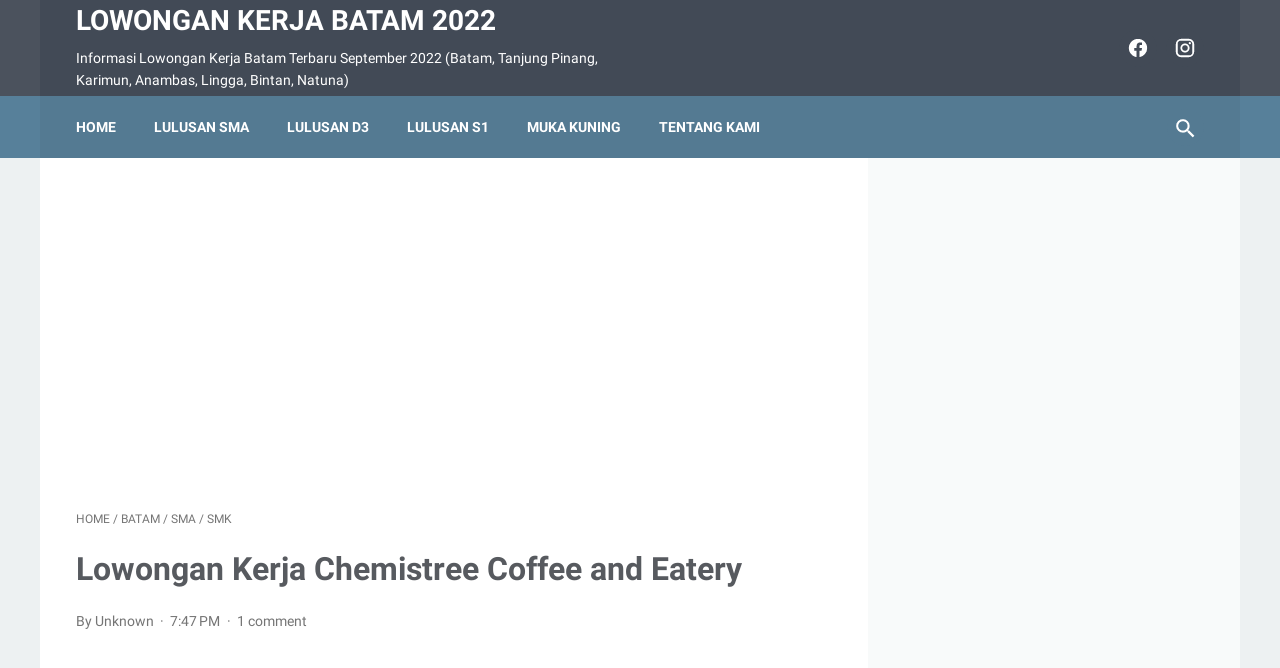

--- FILE ---
content_type: text/html; charset=utf-8
request_url: https://www.google.com/recaptcha/api2/aframe
body_size: 250
content:
<!DOCTYPE HTML><html><head><meta http-equiv="content-type" content="text/html; charset=UTF-8"></head><body><script nonce="IP_I8zuRgGuxAXbCO5Qv2Q">/** Anti-fraud and anti-abuse applications only. See google.com/recaptcha */ try{var clients={'sodar':'https://pagead2.googlesyndication.com/pagead/sodar?'};window.addEventListener("message",function(a){try{if(a.source===window.parent){var b=JSON.parse(a.data);var c=clients[b['id']];if(c){var d=document.createElement('img');d.src=c+b['params']+'&rc='+(localStorage.getItem("rc::a")?sessionStorage.getItem("rc::b"):"");window.document.body.appendChild(d);sessionStorage.setItem("rc::e",parseInt(sessionStorage.getItem("rc::e")||0)+1);localStorage.setItem("rc::h",'1765601870048');}}}catch(b){}});window.parent.postMessage("_grecaptcha_ready", "*");}catch(b){}</script></body></html>

--- FILE ---
content_type: text/plain
request_url: https://www.google-analytics.com/j/collect?v=1&_v=j102&a=978912147&t=pageview&_s=1&dl=http%3A%2F%2Fwww.karirbatam.com%2F2018%2F06%2Flowongan-kerja-chemistree-coffee-and.html&ul=en-us%40posix&dt=Lowongan%20Kerja%20Chemistree%20Coffee%20and%20Eatery%20-%20Lowongan%20Kerja%20Batam%202022&sr=1280x720&vp=1280x720&_u=IEBAAEABAAAAACAAI~&jid=1869941966&gjid=1329429812&cid=1232907929.1765601867&tid=UA-74424020-1&_gid=983935615.1765601867&_r=1&_slc=1&z=974503829
body_size: -450
content:
2,cG-37NNLB4BCH

--- FILE ---
content_type: text/javascript; charset=UTF-8
request_url: http://www.karirbatam.com/feeds/posts/summary/-/SMK?alt=json-in-script&callback=bacaJuga&max-results=5
body_size: 3633
content:
// API callback
bacaJuga({"version":"1.0","encoding":"UTF-8","feed":{"xmlns":"http://www.w3.org/2005/Atom","xmlns$openSearch":"http://a9.com/-/spec/opensearchrss/1.0/","xmlns$blogger":"http://schemas.google.com/blogger/2008","xmlns$georss":"http://www.georss.org/georss","xmlns$gd":"http://schemas.google.com/g/2005","xmlns$thr":"http://purl.org/syndication/thread/1.0","id":{"$t":"tag:blogger.com,1999:blog-4814621379733339351"},"updated":{"$t":"2025-12-09T03:05:22.338+07:00"},"category":[{"term":"Batam"},{"term":"SMA"},{"term":"D3"},{"term":"S1"},{"term":"Nagoya"},{"term":"SMK"},{"term":"Batu Ampar"},{"term":"Sei Panas"},{"term":"Muka Kuning"},{"term":"Nasional"},{"term":"Batu Aji"},{"term":"Tanjung Uncang"},{"term":"Baloi"},{"term":"Sumbar"},{"term":"Riau"},{"term":"Lampung"},{"term":"Tiban"},{"term":"Sekupang"},{"term":"Bengkong"},{"term":"Tanjung Pinang"},{"term":"Bank"},{"term":"SMU"},{"term":"SLTA"},{"term":"Bintan"},{"term":"Sei Jodoh"},{"term":"Karimun"},{"term":"Januari 2021"},{"term":"Medan"},{"term":"Palembang"},{"term":"D1"},{"term":"Jakarta"},{"term":"Penuin"},{"term":"Malaysia"},{"term":"SMP"},{"term":"Januari 2022"},{"term":"SPK"},{"term":"Aceh"},{"term":"CPNS"},{"term":"Bandung"},{"term":"D4"},{"term":"Jawa Tengah"},{"term":"Juli 2020"},{"term":"STM"},{"term":"Jambi"},{"term":"Supir"},{"term":"Info"},{"term":"Juni 2021"},{"term":"September 2022"},{"term":"Bengkulu"},{"term":"Btam"},{"term":"Lowongan Kerja Karyawan Roti Bakar Batu 3"},{"term":"S2"},{"term":"SMK S1"},{"term":"Sei Binti"},{"term":"Sponsor"},{"term":"Yogyakarta"}],"title":{"type":"text","$t":"Lowongan Kerja Batam 2022"},"subtitle":{"type":"html","$t":"Informasi Lowongan Kerja Batam Terbaru September 2022 (Batam, Tanjung Pinang, Karimun, Anambas, Lingga, Bintan, Natuna)"},"link":[{"rel":"http://schemas.google.com/g/2005#feed","type":"application/atom+xml","href":"http:\/\/www.karirbatam.com\/feeds\/posts\/summary"},{"rel":"self","type":"application/atom+xml","href":"http:\/\/www.blogger.com\/feeds\/4814621379733339351\/posts\/summary\/-\/SMK?alt=json-in-script\u0026max-results=5"},{"rel":"alternate","type":"text/html","href":"http:\/\/www.karirbatam.com\/search\/label\/SMK"},{"rel":"hub","href":"http://pubsubhubbub.appspot.com/"},{"rel":"next","type":"application/atom+xml","href":"http:\/\/www.blogger.com\/feeds\/4814621379733339351\/posts\/summary\/-\/SMK\/-\/SMK?alt=json-in-script\u0026start-index=6\u0026max-results=5"}],"author":[{"name":{"$t":"Admin"},"uri":{"$t":"http:\/\/www.blogger.com\/profile\/05749191433087212115"},"email":{"$t":"noreply@blogger.com"},"gd$image":{"rel":"http://schemas.google.com/g/2005#thumbnail","width":"16","height":"16","src":"https:\/\/img1.blogblog.com\/img\/b16-rounded.gif"}}],"generator":{"version":"7.00","uri":"http://www.blogger.com","$t":"Blogger"},"openSearch$totalResults":{"$t":"213"},"openSearch$startIndex":{"$t":"1"},"openSearch$itemsPerPage":{"$t":"5"},"entry":[{"id":{"$t":"tag:blogger.com,1999:blog-4814621379733339351.post-7437633826253045096"},"published":{"$t":"2022-01-05T10:05:00.004+07:00"},"updated":{"$t":"2022-01-05T10:05:32.220+07:00"},"category":[{"scheme":"http://www.blogger.com/atom/ns#","term":"Batam"},{"scheme":"http://www.blogger.com/atom/ns#","term":"Januari 2022"},{"scheme":"http://www.blogger.com/atom/ns#","term":"SMK"}],"title":{"type":"text","$t":" Lowongan Kerja PT. Venturindo Jaya Batam"},"summary":{"type":"text","$t":"PT. Venturindo Jaya Batam adalah perusahaan yang membuka loker batam bulan januari 2022.Urgently required:AccountingOur Desidred QualificationsFemaleMinimum SMKFluent in English both oral and writtenBe able mandarin is an advantageproficient in Ms Officefresh graduate are welcomeAccurate and DisciplineExperience in the same field\/positionSend your CV to Email:anita@adventurindo.com"},"link":[{"rel":"replies","type":"application/atom+xml","href":"http:\/\/www.karirbatam.com\/feeds\/7437633826253045096\/comments\/default","title":"Post Comments"},{"rel":"replies","type":"text/html","href":"http:\/\/www.karirbatam.com\/2022\/01\/lowongan-kerja-pt-venturindo-jaya-batam.html#comment-form","title":"0 Comments"},{"rel":"edit","type":"application/atom+xml","href":"http:\/\/www.blogger.com\/feeds\/4814621379733339351\/posts\/default\/7437633826253045096"},{"rel":"self","type":"application/atom+xml","href":"http:\/\/www.blogger.com\/feeds\/4814621379733339351\/posts\/default\/7437633826253045096"},{"rel":"alternate","type":"text/html","href":"http:\/\/www.karirbatam.com\/2022\/01\/lowongan-kerja-pt-venturindo-jaya-batam.html","title":" Lowongan Kerja PT. Venturindo Jaya Batam"}],"author":[{"name":{"$t":"Admin"},"uri":{"$t":"http:\/\/www.blogger.com\/profile\/05749191433087212115"},"email":{"$t":"noreply@blogger.com"},"gd$image":{"rel":"http://schemas.google.com/g/2005#thumbnail","width":"16","height":"16","src":"https:\/\/img1.blogblog.com\/img\/b16-rounded.gif"}}],"media$thumbnail":{"xmlns$media":"http://search.yahoo.com/mrss/","url":"https:\/\/blogger.googleusercontent.com\/img\/a\/AVvXsEjBDRLoOoGQs7xyH9rVEHqPiUfBEIdJyDfN3yC-FaqSrxBaZHRnCjaoj7URN4u2VXo2IaX3UbjtqGlANQy1tzBd5wy2-J4Urp4laKqrsMvlpSwA4qx-1rAUwF-vcQkTlff0ckU-zJ1jCR5agHje1B1anUrxm--h2yIgzzBMIndgaeJ7BE3BfGGgL1X1mA=s72-w320-h316-c","height":"72","width":"72"},"thr$total":{"$t":"0"}},{"id":{"$t":"tag:blogger.com,1999:blog-4814621379733339351.post-3146144741405560148"},"published":{"$t":"2021-12-26T14:00:00.001+07:00"},"updated":{"$t":"2021-12-26T14:00:00.208+07:00"},"category":[{"scheme":"http://www.blogger.com/atom/ns#","term":"Batam"},{"scheme":"http://www.blogger.com/atom/ns#","term":"Januari 2022"},{"scheme":"http://www.blogger.com/atom/ns#","term":"SMK"}],"title":{"type":"text","$t":" Lowongan Kerja Admin Accounting"},"summary":{"type":"text","$t":"Saat ini kami sedang membutuhkan tenaga kerja di kota Batam. Posisi yang dibutuhkan adalah sebagai:Admin AccountingKriteria:Pendidikan minimal SMK Jurusan AccountingBerpengalaman Accounting Hotel minimal 1 tahunMengerti data entry, jurnal, dan pembukuan dasarInitiative, jujur dan cepat belajarBisa berbahasa InggrisMemiliki kendaraan pribadiLamaran dikirim ke email:acct.blitzhotel22@"},"link":[{"rel":"replies","type":"application/atom+xml","href":"http:\/\/www.karirbatam.com\/feeds\/3146144741405560148\/comments\/default","title":"Post Comments"},{"rel":"replies","type":"text/html","href":"http:\/\/www.karirbatam.com\/2021\/12\/lowongan-kerja-admin-accounting.html#comment-form","title":"0 Comments"},{"rel":"edit","type":"application/atom+xml","href":"http:\/\/www.blogger.com\/feeds\/4814621379733339351\/posts\/default\/3146144741405560148"},{"rel":"self","type":"application/atom+xml","href":"http:\/\/www.blogger.com\/feeds\/4814621379733339351\/posts\/default\/3146144741405560148"},{"rel":"alternate","type":"text/html","href":"http:\/\/www.karirbatam.com\/2021\/12\/lowongan-kerja-admin-accounting.html","title":" Lowongan Kerja Admin Accounting"}],"author":[{"name":{"$t":"Admin"},"uri":{"$t":"http:\/\/www.blogger.com\/profile\/05749191433087212115"},"email":{"$t":"noreply@blogger.com"},"gd$image":{"rel":"http://schemas.google.com/g/2005#thumbnail","width":"16","height":"16","src":"https:\/\/img1.blogblog.com\/img\/b16-rounded.gif"}}],"media$thumbnail":{"xmlns$media":"http://search.yahoo.com/mrss/","url":"https:\/\/blogger.googleusercontent.com\/img\/a\/AVvXsEg9MZmSufPhxCVgNmBwjf4Yj2ppd2F95EjGyP1mhIXuNQIa-p0Bo9xzh8F6uwPDt3AmPP5lnuxg2D1GMihaFvqEkBfraxZQXGG3Jd540Ym_m54DsSPa-sIvZds94gM9lVcmY-WG0oKvLEtpPj_PRkuUfPZWpXvU9p09YaH4DozWUFALZ_ildP6cF2aXWQ=s72-w400-h396-c","height":"72","width":"72"},"thr$total":{"$t":"0"}},{"id":{"$t":"tag:blogger.com,1999:blog-4814621379733339351.post-8439379531046163303"},"published":{"$t":"2021-08-04T19:30:00.001+07:00"},"updated":{"$t":"2021-08-04T19:30:00.294+07:00"},"category":[{"scheme":"http://www.blogger.com/atom/ns#","term":"SMA"},{"scheme":"http://www.blogger.com/atom/ns#","term":"SMK"}],"title":{"type":"text","$t":" Lowongan Kerja Operator dan Teknisi Produksi"},"summary":{"type":"text","$t":"Perusahaan yang bergerak dalam bidang elektronik membutuhkan tenaga kerja untuk posisi sebagai:OperatorTeknisi ProduksiDengan persyaratan sebagai berikut:Perempuan (1), laki-laki (2)Pendidikan minimal SMA\/SMKBerpengalaman minimal 1 tahun (2)Usia 18-28 tahunLamaran dikirim ke: PO BOX 411\u0026nbsp;"},"link":[{"rel":"replies","type":"application/atom+xml","href":"http:\/\/www.karirbatam.com\/feeds\/8439379531046163303\/comments\/default","title":"Post Comments"},{"rel":"replies","type":"text/html","href":"http:\/\/www.karirbatam.com\/2021\/08\/lowongan-kerja-operator-dan-teknisi.html#comment-form","title":"0 Comments"},{"rel":"edit","type":"application/atom+xml","href":"http:\/\/www.blogger.com\/feeds\/4814621379733339351\/posts\/default\/8439379531046163303"},{"rel":"self","type":"application/atom+xml","href":"http:\/\/www.blogger.com\/feeds\/4814621379733339351\/posts\/default\/8439379531046163303"},{"rel":"alternate","type":"text/html","href":"http:\/\/www.karirbatam.com\/2021\/08\/lowongan-kerja-operator-dan-teknisi.html","title":" Lowongan Kerja Operator dan Teknisi Produksi"}],"author":[{"name":{"$t":"Admin"},"uri":{"$t":"http:\/\/www.blogger.com\/profile\/05749191433087212115"},"email":{"$t":"noreply@blogger.com"},"gd$image":{"rel":"http://schemas.google.com/g/2005#thumbnail","width":"16","height":"16","src":"https:\/\/img1.blogblog.com\/img\/b16-rounded.gif"}}],"media$thumbnail":{"xmlns$media":"http://search.yahoo.com/mrss/","url":"https:\/\/blogger.googleusercontent.com\/img\/b\/R29vZ2xl\/AVvXsEjLzjjC5e1dFKkcmzD8dZ6qocBLCtmRsUQFdrIslPNf26Za44ae3J2VUYcPlsnhysRjOAl0au61p15PqtoRcxHc3AZ57ZmE1xA-z7TxtFn6Lt-B3O21ilAWqiLnw_e5nbshKnmg4oLwNsaE\/s72-w320-h320-c\/Slide3.PNG","height":"72","width":"72"},"thr$total":{"$t":"0"}},{"id":{"$t":"tag:blogger.com,1999:blog-4814621379733339351.post-3866805303936732132"},"published":{"$t":"2021-08-04T16:43:00.005+07:00"},"updated":{"$t":"2021-08-04T16:43:47.182+07:00"},"category":[{"scheme":"http://www.blogger.com/atom/ns#","term":"D3"},{"scheme":"http://www.blogger.com/atom/ns#","term":"S1"},{"scheme":"http://www.blogger.com/atom/ns#","term":"SMA"},{"scheme":"http://www.blogger.com/atom/ns#","term":"SMK"}],"title":{"type":"text","$t":"Lowongan Kerja Klinik Gigi House of Dental Care"},"summary":{"type":"text","$t":"Klinik Gigi House of Dental Care saat ini membuka kesempatan berkarir bagi anda untuk bergabung mengisi posisi sebagai:Perawat GigiSyarat pelamar:Wanita\/Belum menikahPendidikan minimal SMA\/SMK\/D3\/S1JujurMau bekerjasama dengan teamLamaran diantar langsung ke:Klinik Gigi House of Dental CareJl. Imam Bonjol Nomor 21Depan jasindo batamTelepon: 0778433115\u0026nbsp;"},"link":[{"rel":"replies","type":"application/atom+xml","href":"http:\/\/www.karirbatam.com\/feeds\/3866805303936732132\/comments\/default","title":"Post Comments"},{"rel":"replies","type":"text/html","href":"http:\/\/www.karirbatam.com\/2021\/08\/lowongan-kerja-klinik-gigi-house-of.html#comment-form","title":"0 Comments"},{"rel":"edit","type":"application/atom+xml","href":"http:\/\/www.blogger.com\/feeds\/4814621379733339351\/posts\/default\/3866805303936732132"},{"rel":"self","type":"application/atom+xml","href":"http:\/\/www.blogger.com\/feeds\/4814621379733339351\/posts\/default\/3866805303936732132"},{"rel":"alternate","type":"text/html","href":"http:\/\/www.karirbatam.com\/2021\/08\/lowongan-kerja-klinik-gigi-house-of.html","title":"Lowongan Kerja Klinik Gigi House of Dental Care"}],"author":[{"name":{"$t":"Admin"},"uri":{"$t":"http:\/\/www.blogger.com\/profile\/05749191433087212115"},"email":{"$t":"noreply@blogger.com"},"gd$image":{"rel":"http://schemas.google.com/g/2005#thumbnail","width":"16","height":"16","src":"https:\/\/img1.blogblog.com\/img\/b16-rounded.gif"}}],"media$thumbnail":{"xmlns$media":"http://search.yahoo.com/mrss/","url":"https:\/\/blogger.googleusercontent.com\/img\/b\/R29vZ2xl\/AVvXsEjk1TPS8aTxi50f9iT5B8fbADIT_7eOgqb-NB_m09THpJ6fwNvu-fEXEU_6S936vxf2I4BI8UPBnX6IFEAHCvAjICVPTfRJZrjnUVESWr0ZoVL0QnF82Ba01JwI4WHpkUMSgOAUrqGZphZD\/s72-w320-h320-c\/Slide1.PNG","height":"72","width":"72"},"thr$total":{"$t":"0"}},{"id":{"$t":"tag:blogger.com,1999:blog-4814621379733339351.post-8523864650413906011"},"published":{"$t":"2021-04-02T16:15:00.001+07:00"},"updated":{"$t":"2021-04-02T16:15:05.479+07:00"},"category":[{"scheme":"http://www.blogger.com/atom/ns#","term":"Batu Ampar"},{"scheme":"http://www.blogger.com/atom/ns#","term":"SMK"}],"title":{"type":"text","$t":" Lowongan Kerja PT. Bintang Intan Sarana (Ditutup 3 April 2021)"},"summary":{"type":"text","$t":"PT. Bintang Intan Sarana adalah salah satu perusahaan yang ada di kota Batam dan membuka loker Batam bulan April 2021.Syarat: Jujur, disiplin, tanggung jawabMempunyai ijazah asli min. SMK atau sederajat Berdomisili di sekitar bengkong \/ sei panas \/ batam centreTidak ada kendala bekerja overtime jam 8.00 sd 18.00 wibDiutamakan yang sudah pernah bekerja di admin piutang (1 tahun sebelumnya)Lamaran "},"link":[{"rel":"replies","type":"application/atom+xml","href":"http:\/\/www.karirbatam.com\/feeds\/8523864650413906011\/comments\/default","title":"Post Comments"},{"rel":"replies","type":"text/html","href":"http:\/\/www.karirbatam.com\/2021\/04\/lowongan-kerja-pt-bintang-intan-sarana.html#comment-form","title":"0 Comments"},{"rel":"edit","type":"application/atom+xml","href":"http:\/\/www.blogger.com\/feeds\/4814621379733339351\/posts\/default\/8523864650413906011"},{"rel":"self","type":"application/atom+xml","href":"http:\/\/www.blogger.com\/feeds\/4814621379733339351\/posts\/default\/8523864650413906011"},{"rel":"alternate","type":"text/html","href":"http:\/\/www.karirbatam.com\/2021\/04\/lowongan-kerja-pt-bintang-intan-sarana.html","title":" Lowongan Kerja PT. Bintang Intan Sarana (Ditutup 3 April 2021)"}],"author":[{"name":{"$t":"Admin"},"uri":{"$t":"http:\/\/www.blogger.com\/profile\/05749191433087212115"},"email":{"$t":"noreply@blogger.com"},"gd$image":{"rel":"http://schemas.google.com/g/2005#thumbnail","width":"16","height":"16","src":"https:\/\/img1.blogblog.com\/img\/b16-rounded.gif"}}],"media$thumbnail":{"xmlns$media":"http://search.yahoo.com/mrss/","url":"https:\/\/blogger.googleusercontent.com\/img\/b\/R29vZ2xl\/AVvXsEjqc8GQ_W-B7pANxoRTWZOgWgxiSuDhp0mORaKtnJX0Bbn4PDmxXo_HujWOthIvhF3lOQAb4uDvmpKT7Ar6zTkLR4exNNoMz_8bOOw6LXRVXlDGjaon-GJjkJVgzM_vGNumA-l8J3e8qwT_\/s72-c\/karir+batam+2017.png","height":"72","width":"72"},"thr$total":{"$t":"0"}}]}});

--- FILE ---
content_type: text/javascript; charset=UTF-8
request_url: http://www.karirbatam.com/feeds/posts/summary/-/Batam?alt=json-in-script&callback=bacaJuga&max-results=5
body_size: 3660
content:
// API callback
bacaJuga({"version":"1.0","encoding":"UTF-8","feed":{"xmlns":"http://www.w3.org/2005/Atom","xmlns$openSearch":"http://a9.com/-/spec/opensearchrss/1.0/","xmlns$blogger":"http://schemas.google.com/blogger/2008","xmlns$georss":"http://www.georss.org/georss","xmlns$gd":"http://schemas.google.com/g/2005","xmlns$thr":"http://purl.org/syndication/thread/1.0","id":{"$t":"tag:blogger.com,1999:blog-4814621379733339351"},"updated":{"$t":"2025-12-09T03:05:22.338+07:00"},"category":[{"term":"Batam"},{"term":"SMA"},{"term":"D3"},{"term":"S1"},{"term":"Nagoya"},{"term":"SMK"},{"term":"Batu Ampar"},{"term":"Sei Panas"},{"term":"Muka Kuning"},{"term":"Nasional"},{"term":"Batu Aji"},{"term":"Tanjung Uncang"},{"term":"Baloi"},{"term":"Sumbar"},{"term":"Riau"},{"term":"Lampung"},{"term":"Tiban"},{"term":"Sekupang"},{"term":"Bengkong"},{"term":"Tanjung Pinang"},{"term":"Bank"},{"term":"SMU"},{"term":"SLTA"},{"term":"Bintan"},{"term":"Sei Jodoh"},{"term":"Karimun"},{"term":"Januari 2021"},{"term":"Medan"},{"term":"Palembang"},{"term":"D1"},{"term":"Jakarta"},{"term":"Penuin"},{"term":"Malaysia"},{"term":"SMP"},{"term":"Januari 2022"},{"term":"SPK"},{"term":"Aceh"},{"term":"CPNS"},{"term":"Bandung"},{"term":"D4"},{"term":"Jawa Tengah"},{"term":"Juli 2020"},{"term":"STM"},{"term":"Jambi"},{"term":"Supir"},{"term":"Info"},{"term":"Juni 2021"},{"term":"September 2022"},{"term":"Bengkulu"},{"term":"Btam"},{"term":"Lowongan Kerja Karyawan Roti Bakar Batu 3"},{"term":"S2"},{"term":"SMK S1"},{"term":"Sei Binti"},{"term":"Sponsor"},{"term":"Yogyakarta"}],"title":{"type":"text","$t":"Lowongan Kerja Batam 2022"},"subtitle":{"type":"html","$t":"Informasi Lowongan Kerja Batam Terbaru September 2022 (Batam, Tanjung Pinang, Karimun, Anambas, Lingga, Bintan, Natuna)"},"link":[{"rel":"http://schemas.google.com/g/2005#feed","type":"application/atom+xml","href":"http:\/\/www.karirbatam.com\/feeds\/posts\/summary"},{"rel":"self","type":"application/atom+xml","href":"http:\/\/www.blogger.com\/feeds\/4814621379733339351\/posts\/summary\/-\/Batam?alt=json-in-script\u0026max-results=5"},{"rel":"alternate","type":"text/html","href":"http:\/\/www.karirbatam.com\/search\/label\/Batam"},{"rel":"hub","href":"http://pubsubhubbub.appspot.com/"},{"rel":"next","type":"application/atom+xml","href":"http:\/\/www.blogger.com\/feeds\/4814621379733339351\/posts\/summary\/-\/Batam\/-\/Batam?alt=json-in-script\u0026start-index=6\u0026max-results=5"}],"author":[{"name":{"$t":"Admin"},"uri":{"$t":"http:\/\/www.blogger.com\/profile\/05749191433087212115"},"email":{"$t":"noreply@blogger.com"},"gd$image":{"rel":"http://schemas.google.com/g/2005#thumbnail","width":"16","height":"16","src":"https:\/\/img1.blogblog.com\/img\/b16-rounded.gif"}}],"generator":{"version":"7.00","uri":"http://www.blogger.com","$t":"Blogger"},"openSearch$totalResults":{"$t":"4352"},"openSearch$startIndex":{"$t":"1"},"openSearch$itemsPerPage":{"$t":"5"},"entry":[{"id":{"$t":"tag:blogger.com,1999:blog-4814621379733339351.post-4638239659392247891"},"published":{"$t":"2022-09-19T10:13:00.002+07:00"},"updated":{"$t":"2022-09-19T10:13:13.328+07:00"},"category":[{"scheme":"http://www.blogger.com/atom/ns#","term":"Batam"},{"scheme":"http://www.blogger.com/atom/ns#","term":"September 2022"},{"scheme":"http://www.blogger.com/atom/ns#","term":"SMA"}],"title":{"type":"text","$t":" Lowongan Kerja Rustic Coffe Batam (September 2022)"},"summary":{"type":"text","$t":"Rustic Coffe Batam saat ini sedang membuka lowongan kerja yang nantinya akan kami tempatkan pada posisi sebagai:WaiterSyarat:PriaBisa bekerjasama dalam teamRajin, jujur dan bertanggungjawabBerpenampilan menarikKerja cekatan dan guest friendlyMakan 2xSeminggu off 1xKirimkan CV dan lamaran anda ke email:hrd.rustic@gmail.com"},"link":[{"rel":"replies","type":"application/atom+xml","href":"http:\/\/www.karirbatam.com\/feeds\/4638239659392247891\/comments\/default","title":"Post Comments"},{"rel":"replies","type":"text/html","href":"http:\/\/www.karirbatam.com\/2022\/09\/lowongan-kerja-rustic-coffe-batam.html#comment-form","title":"0 Comments"},{"rel":"edit","type":"application/atom+xml","href":"http:\/\/www.blogger.com\/feeds\/4814621379733339351\/posts\/default\/4638239659392247891"},{"rel":"self","type":"application/atom+xml","href":"http:\/\/www.blogger.com\/feeds\/4814621379733339351\/posts\/default\/4638239659392247891"},{"rel":"alternate","type":"text/html","href":"http:\/\/www.karirbatam.com\/2022\/09\/lowongan-kerja-rustic-coffe-batam.html","title":" Lowongan Kerja Rustic Coffe Batam (September 2022)"}],"author":[{"name":{"$t":"Admin"},"uri":{"$t":"http:\/\/www.blogger.com\/profile\/05749191433087212115"},"email":{"$t":"noreply@blogger.com"},"gd$image":{"rel":"http://schemas.google.com/g/2005#thumbnail","width":"16","height":"16","src":"https:\/\/img1.blogblog.com\/img\/b16-rounded.gif"}}],"media$thumbnail":{"xmlns$media":"http://search.yahoo.com/mrss/","url":"https:\/\/blogger.googleusercontent.com\/img\/b\/R29vZ2xl\/AVvXsEgxan5sEgKLAflXiC6p_KWZ61kIaNXgGPnD54HOEZ6SKo2GVD1z-Nvwp87VHkELff4lBtj04oFaOz9pBjKzMnt3wyaZfSMHe1f2yyjbPfk4xTXRLQMHby0T0KZCwt09iGtdIZgMf-z5dgA8eB4M-tVsQAx9zPGVMNY05-qQgxXUN2v5S828oK67wOcvkQ\/s72-w316-h320-c\/karirbatam.com%20Rustic%20Coffee%20Batam.png","height":"72","width":"72"},"thr$total":{"$t":"0"}},{"id":{"$t":"tag:blogger.com,1999:blog-4814621379733339351.post-2929565838705238135"},"published":{"$t":"2022-08-29T10:00:00.000+07:00"},"updated":{"$t":"2022-08-29T10:11:17.712+07:00"},"category":[{"scheme":"http://www.blogger.com/atom/ns#","term":"Batam"},{"scheme":"http://www.blogger.com/atom/ns#","term":"S1"},{"scheme":"http://www.blogger.com/atom/ns#","term":"September 2022"}],"title":{"type":"text","$t":"Lowongan Kerja PT. Accord Mandiri Batam"},"summary":{"type":"text","$t":"PT. Accord Mandiri Batam merupakan perusahaan yang bergerak dalam bidang offset printing dan carton box.Saat ini membuka lowongan kerja Batam untuk posisi:1. Accounting StaffBisa fullset accountingBerpengalaman minimal 1 tahun2. Maintenance\/Facility StaffMemiliki skill teknik mesin\/listrikBerpengalaman minimal 2 tahin3. Store Leader\/Store ManBerpengalaman minimal 2 tahunMemiliki SIO Forklift4. QA"},"link":[{"rel":"replies","type":"application/atom+xml","href":"http:\/\/www.karirbatam.com\/feeds\/2929565838705238135\/comments\/default","title":"Post Comments"},{"rel":"replies","type":"text/html","href":"http:\/\/www.karirbatam.com\/2021\/12\/lowongan-kerja-pt-accord-mandiri-batam.html#comment-form","title":"0 Comments"},{"rel":"edit","type":"application/atom+xml","href":"http:\/\/www.blogger.com\/feeds\/4814621379733339351\/posts\/default\/2929565838705238135"},{"rel":"self","type":"application/atom+xml","href":"http:\/\/www.blogger.com\/feeds\/4814621379733339351\/posts\/default\/2929565838705238135"},{"rel":"alternate","type":"text/html","href":"http:\/\/www.karirbatam.com\/2021\/12\/lowongan-kerja-pt-accord-mandiri-batam.html","title":"Lowongan Kerja PT. Accord Mandiri Batam"}],"author":[{"name":{"$t":"Admin"},"uri":{"$t":"http:\/\/www.blogger.com\/profile\/05749191433087212115"},"email":{"$t":"noreply@blogger.com"},"gd$image":{"rel":"http://schemas.google.com/g/2005#thumbnail","width":"16","height":"16","src":"https:\/\/img1.blogblog.com\/img\/b16-rounded.gif"}}],"media$thumbnail":{"xmlns$media":"http://search.yahoo.com/mrss/","url":"https:\/\/blogger.googleusercontent.com\/img\/a\/AVvXsEhJbROTFjglEqcIJfEDOc8S72GJnt7y1vzS-8qvVMs_gAgI15OnbNPxTwWz8WJdrbX4_UCCqnvMnBxQx7uL5vrKiTrCjX9Ky1JFhJDhuCIFwUPvA8xwL0mRiFe0GJXoGgXbLD_ZXns01Rvt8oEN7hvSpj9ruIBLL4miYYYDMfEnLtf3kQ08Nz0dusXZog=s72-c","height":"72","width":"72"},"thr$total":{"$t":"0"}},{"id":{"$t":"tag:blogger.com,1999:blog-4814621379733339351.post-6323374666708038838"},"published":{"$t":"2022-01-30T13:11:00.002+07:00"},"updated":{"$t":"2022-01-30T13:11:12.260+07:00"},"category":[{"scheme":"http://www.blogger.com/atom/ns#","term":"Batam"},{"scheme":"http://www.blogger.com/atom/ns#","term":"SMA"}],"title":{"type":"text","$t":" Lowongan Kerja PT. Permata Indonesia"},"summary":{"type":"text","$t":"Kami saat ini membuka lowongan kerja terbaru yang akan kami tempatkan pada posisi sebagai:Sales Gadget SpecialistKualifikasi persyaratan:WanitaUsia maksimal 26 tahunTinggi minimal 157cmGood lookingGood speakingPendidikan minimal SMAMemiliki pengalaman kerja minimal 1 tahun sebagai Sales Executive\/Sales TO\/ Sales Convasser\/FMCGFresh graduate dipersilakan mendaftarKirimkan CV anda ke:Email: "},"link":[{"rel":"replies","type":"application/atom+xml","href":"http:\/\/www.karirbatam.com\/feeds\/6323374666708038838\/comments\/default","title":"Post Comments"},{"rel":"replies","type":"text/html","href":"http:\/\/www.karirbatam.com\/2022\/01\/lowongan-kerja-pt-permata-indonesia.html#comment-form","title":"0 Comments"},{"rel":"edit","type":"application/atom+xml","href":"http:\/\/www.blogger.com\/feeds\/4814621379733339351\/posts\/default\/6323374666708038838"},{"rel":"self","type":"application/atom+xml","href":"http:\/\/www.blogger.com\/feeds\/4814621379733339351\/posts\/default\/6323374666708038838"},{"rel":"alternate","type":"text/html","href":"http:\/\/www.karirbatam.com\/2022\/01\/lowongan-kerja-pt-permata-indonesia.html","title":" Lowongan Kerja PT. Permata Indonesia"}],"author":[{"name":{"$t":"Admin"},"uri":{"$t":"http:\/\/www.blogger.com\/profile\/05749191433087212115"},"email":{"$t":"noreply@blogger.com"},"gd$image":{"rel":"http://schemas.google.com/g/2005#thumbnail","width":"16","height":"16","src":"https:\/\/img1.blogblog.com\/img\/b16-rounded.gif"}}],"media$thumbnail":{"xmlns$media":"http://search.yahoo.com/mrss/","url":"https:\/\/blogger.googleusercontent.com\/img\/a\/AVvXsEhqnxHyfzpDGYV5QJHFaPVZ0NAjw5AzVL91_Ksuag6cd92s-RRjFdWpszkYV-g6G8yvZVRtCgjYgh4l7jx-l4pHyjj3BzYqYLXvG5lFqAfu0UWwEn3uxj8Nv5UQzDdmM2ywc8Vc-qoxPekvB_opQBLXBDwkbmyfM9RhkkwJVXaGHoKPTbUpQVp7a_K5LQ=s72-w225-h400-c","height":"72","width":"72"},"thr$total":{"$t":"0"}},{"id":{"$t":"tag:blogger.com,1999:blog-4814621379733339351.post-8280240443614648540"},"published":{"$t":"2022-01-09T11:06:00.008+07:00"},"updated":{"$t":"2022-01-09T11:06:57.446+07:00"},"category":[{"scheme":"http://www.blogger.com/atom/ns#","term":"Batam"}],"title":{"type":"text","$t":" Lowongan Kerja Guru Private Bahasa Inggris"},"summary":{"type":"text","$t":"Salah satu bimbingan belajar yang ada di Kota batam membutuhkan:Guru Private Bahasa InggrisSyarat:Wanitamenyukai anak-anakBerpengalaman mengajar TK dan SDBisa berbahasa InggrisKirimkan CV ke email:lesprivatbatam.com\/guru"},"link":[{"rel":"replies","type":"application/atom+xml","href":"http:\/\/www.karirbatam.com\/feeds\/8280240443614648540\/comments\/default","title":"Post Comments"},{"rel":"replies","type":"text/html","href":"http:\/\/www.karirbatam.com\/2022\/01\/lowongan-kerja-guru-private-bahasa.html#comment-form","title":"0 Comments"},{"rel":"edit","type":"application/atom+xml","href":"http:\/\/www.blogger.com\/feeds\/4814621379733339351\/posts\/default\/8280240443614648540"},{"rel":"self","type":"application/atom+xml","href":"http:\/\/www.blogger.com\/feeds\/4814621379733339351\/posts\/default\/8280240443614648540"},{"rel":"alternate","type":"text/html","href":"http:\/\/www.karirbatam.com\/2022\/01\/lowongan-kerja-guru-private-bahasa.html","title":" Lowongan Kerja Guru Private Bahasa Inggris"}],"author":[{"name":{"$t":"Admin"},"uri":{"$t":"http:\/\/www.blogger.com\/profile\/05749191433087212115"},"email":{"$t":"noreply@blogger.com"},"gd$image":{"rel":"http://schemas.google.com/g/2005#thumbnail","width":"16","height":"16","src":"https:\/\/img1.blogblog.com\/img\/b16-rounded.gif"}}],"media$thumbnail":{"xmlns$media":"http://search.yahoo.com/mrss/","url":"https:\/\/blogger.googleusercontent.com\/img\/a\/AVvXsEhJV6Y9GpQvSgDV0nzwjuORxM7kT_6NBVfbhJeZ0qKcZ9znNMLyclacehNOQjpQN9FG2l9GlI_tFMSMAWkkqOoYhRazSfNHJtd9iZ5kOmZsuq3YOXmbykzMJoqt89L_EN9pZFLLMeHSDIEXE_5wadK3VNcaAok8DDFPeZzImgrzRR5B3iGmmr49Upqv_g=s72-w320-h320-c","height":"72","width":"72"},"thr$total":{"$t":"0"}},{"id":{"$t":"tag:blogger.com,1999:blog-4814621379733339351.post-5035681558061483181"},"published":{"$t":"2022-01-06T19:06:00.003+07:00"},"updated":{"$t":"2022-01-06T19:06:33.751+07:00"},"category":[{"scheme":"http://www.blogger.com/atom/ns#","term":"Batam"},{"scheme":"http://www.blogger.com/atom/ns#","term":"Januari 2022"}],"title":{"type":"text","$t":" Lowongan Kerja Funding Officer Januari 2022"},"summary":{"type":"text","$t":"Kami salah satu bank swasta terbesar di Indonesia membuka lowongan kerja untuk posisi:Funding OfficerSyarat pelamar:Pria\/WanitaUsia maksimal 35 tahunDiutamakan berpenampilan menarikDisiplinBerkomunikasi dengan baikBenefit:GajiInsentifRewardJenjang karirAsuransiDokumen persyaratan:Curriculum VitaeKTP (Asli dan Photocopy)Fotocopy Ijazah terakhirFotocopy kartu keluargaPas photo 3x4 1 lembarSilakan "},"link":[{"rel":"replies","type":"application/atom+xml","href":"http:\/\/www.karirbatam.com\/feeds\/5035681558061483181\/comments\/default","title":"Post Comments"},{"rel":"replies","type":"text/html","href":"http:\/\/www.karirbatam.com\/2022\/01\/lowongan-kerja-funding-officer-januari.html#comment-form","title":"0 Comments"},{"rel":"edit","type":"application/atom+xml","href":"http:\/\/www.blogger.com\/feeds\/4814621379733339351\/posts\/default\/5035681558061483181"},{"rel":"self","type":"application/atom+xml","href":"http:\/\/www.blogger.com\/feeds\/4814621379733339351\/posts\/default\/5035681558061483181"},{"rel":"alternate","type":"text/html","href":"http:\/\/www.karirbatam.com\/2022\/01\/lowongan-kerja-funding-officer-januari.html","title":" Lowongan Kerja Funding Officer Januari 2022"}],"author":[{"name":{"$t":"Admin"},"uri":{"$t":"http:\/\/www.blogger.com\/profile\/05749191433087212115"},"email":{"$t":"noreply@blogger.com"},"gd$image":{"rel":"http://schemas.google.com/g/2005#thumbnail","width":"16","height":"16","src":"https:\/\/img1.blogblog.com\/img\/b16-rounded.gif"}}],"media$thumbnail":{"xmlns$media":"http://search.yahoo.com/mrss/","url":"https:\/\/blogger.googleusercontent.com\/img\/a\/AVvXsEhcKxMl4uOdt_bb-7iPqhNw9y89vAS92wVg95guxE_Eylg8ZysPhX8UaRvpaLWL1yE2xSVriu40gDyxOdRUdJT29DMyMgxbssF7G38sdRWc5ClkbdRL3ZiceirrnxDdUeqDkECXQVsxnAZFnokb3LU7c3IfsqaDmdzRS2f2Q_kGzIYywQkp8Gl7gNDNkg=s72-w320-h317-c","height":"72","width":"72"},"thr$total":{"$t":"0"}}]}});

--- FILE ---
content_type: text/javascript; charset=UTF-8
request_url: http://www.karirbatam.com/feeds/posts/default/-/SMK?alt=json-in-script&orderby=updated&start-index=128&max-results=5&callback=msRelatedPosts
body_size: 3436
content:
// API callback
msRelatedPosts({"version":"1.0","encoding":"UTF-8","feed":{"xmlns":"http://www.w3.org/2005/Atom","xmlns$openSearch":"http://a9.com/-/spec/opensearchrss/1.0/","xmlns$blogger":"http://schemas.google.com/blogger/2008","xmlns$georss":"http://www.georss.org/georss","xmlns$gd":"http://schemas.google.com/g/2005","xmlns$thr":"http://purl.org/syndication/thread/1.0","id":{"$t":"tag:blogger.com,1999:blog-4814621379733339351"},"updated":{"$t":"2025-12-09T03:05:22.338+07:00"},"category":[{"term":"Batam"},{"term":"SMA"},{"term":"D3"},{"term":"S1"},{"term":"Nagoya"},{"term":"SMK"},{"term":"Batu Ampar"},{"term":"Sei Panas"},{"term":"Muka Kuning"},{"term":"Nasional"},{"term":"Batu Aji"},{"term":"Tanjung Uncang"},{"term":"Baloi"},{"term":"Sumbar"},{"term":"Riau"},{"term":"Lampung"},{"term":"Tiban"},{"term":"Sekupang"},{"term":"Bengkong"},{"term":"Tanjung Pinang"},{"term":"Bank"},{"term":"SMU"},{"term":"SLTA"},{"term":"Bintan"},{"term":"Sei Jodoh"},{"term":"Karimun"},{"term":"Januari 2021"},{"term":"Medan"},{"term":"Palembang"},{"term":"D1"},{"term":"Jakarta"},{"term":"Penuin"},{"term":"Malaysia"},{"term":"SMP"},{"term":"Januari 2022"},{"term":"SPK"},{"term":"Aceh"},{"term":"CPNS"},{"term":"Bandung"},{"term":"D4"},{"term":"Jawa Tengah"},{"term":"Juli 2020"},{"term":"STM"},{"term":"Jambi"},{"term":"Supir"},{"term":"Info"},{"term":"Juni 2021"},{"term":"September 2022"},{"term":"Bengkulu"},{"term":"Btam"},{"term":"Lowongan Kerja Karyawan Roti Bakar Batu 3"},{"term":"S2"},{"term":"SMK S1"},{"term":"Sei Binti"},{"term":"Sponsor"},{"term":"Yogyakarta"}],"title":{"type":"text","$t":"Lowongan Kerja Batam 2022"},"subtitle":{"type":"html","$t":"Informasi Lowongan Kerja Batam Terbaru September 2022 (Batam, Tanjung Pinang, Karimun, Anambas, Lingga, Bintan, Natuna)"},"link":[{"rel":"http://schemas.google.com/g/2005#feed","type":"application/atom+xml","href":"http:\/\/www.karirbatam.com\/feeds\/posts\/default"},{"rel":"self","type":"application/atom+xml","href":"http:\/\/www.blogger.com\/feeds\/4814621379733339351\/posts\/default\/-\/SMK?alt=json-in-script\u0026start-index=128\u0026max-results=5\u0026orderby=updated"},{"rel":"alternate","type":"text/html","href":"http:\/\/www.karirbatam.com\/search\/label\/SMK"},{"rel":"hub","href":"http://pubsubhubbub.appspot.com/"},{"rel":"previous","type":"application/atom+xml","href":"http:\/\/www.blogger.com\/feeds\/4814621379733339351\/posts\/default\/-\/SMK\/-\/SMK?alt=json-in-script\u0026start-index=123\u0026max-results=5\u0026orderby=updated"},{"rel":"next","type":"application/atom+xml","href":"http:\/\/www.blogger.com\/feeds\/4814621379733339351\/posts\/default\/-\/SMK\/-\/SMK?alt=json-in-script\u0026start-index=133\u0026max-results=5\u0026orderby=updated"}],"author":[{"name":{"$t":"Admin"},"uri":{"$t":"http:\/\/www.blogger.com\/profile\/05749191433087212115"},"email":{"$t":"noreply@blogger.com"},"gd$image":{"rel":"http://schemas.google.com/g/2005#thumbnail","width":"16","height":"16","src":"https:\/\/img1.blogblog.com\/img\/b16-rounded.gif"}}],"generator":{"version":"7.00","uri":"http://www.blogger.com","$t":"Blogger"},"openSearch$totalResults":{"$t":"213"},"openSearch$startIndex":{"$t":"128"},"openSearch$itemsPerPage":{"$t":"5"},"entry":[{"id":{"$t":"tag:blogger.com,1999:blog-4814621379733339351.post-6033136660512866066"},"published":{"$t":"2018-05-05T19:58:00.000+07:00"},"updated":{"$t":"2018-05-05T19:58:07.060+07:00"},"category":[{"scheme":"http://www.blogger.com/atom/ns#","term":"Batam"},{"scheme":"http://www.blogger.com/atom/ns#","term":"SMA"},{"scheme":"http://www.blogger.com/atom/ns#","term":"SMK"}],"title":{"type":"text","$t":"Lowongan Kerja PT. Sys-Mac Indonesia"},"summary":{"type":"text","$t":"We are a foreign company seeking for highly qualified and talented candidates to fill our vacant positions :\n\n1. Designer\n* Min. 3-5 years experience in Automation environment machine design\n* Knowledge of solid work 2008\n* Able to prepare concept proposal according to customer\n* Able tp Design Jig \u0026amp; Fixture\n\n2. Acc. Executive\n* Chinese, Female\n* Min. 3-5 years working experiences in similar "},"link":[{"rel":"replies","type":"application/atom+xml","href":"http:\/\/www.karirbatam.com\/feeds\/6033136660512866066\/comments\/default","title":"Post Comments"},{"rel":"replies","type":"text/html","href":"http:\/\/www.karirbatam.com\/2018\/05\/lowongan-kerja-pt-sys-mac-indonesia.html#comment-form","title":"0 Comments"},{"rel":"edit","type":"application/atom+xml","href":"http:\/\/www.blogger.com\/feeds\/4814621379733339351\/posts\/default\/6033136660512866066"},{"rel":"self","type":"application/atom+xml","href":"http:\/\/www.blogger.com\/feeds\/4814621379733339351\/posts\/default\/6033136660512866066"},{"rel":"alternate","type":"text/html","href":"http:\/\/www.karirbatam.com\/2018\/05\/lowongan-kerja-pt-sys-mac-indonesia.html","title":"Lowongan Kerja PT. Sys-Mac Indonesia"}],"author":[{"name":{"$t":"Unknown"},"email":{"$t":"noreply@blogger.com"},"gd$image":{"rel":"http://schemas.google.com/g/2005#thumbnail","width":"16","height":"16","src":"https:\/\/img1.blogblog.com\/img\/b16-rounded.gif"}}],"media$thumbnail":{"xmlns$media":"http://search.yahoo.com/mrss/","url":"https:\/\/blogger.googleusercontent.com\/img\/b\/R29vZ2xl\/AVvXsEirv9bXiqe36p-9q6OtYRap8es4fNcTuM1CVBX4KD5-wMDW1wSqINRv9dlmpTkDpqh5IOnjxhrlNWq8_bf-tK_mAV6oezGpotQNUMGL3znt91XVpmxjZ3d3dLYbdcilnXEIC3ZhoBx9KZg\/s72-c\/1525522880-picsay%255B1%255D.jpg","height":"72","width":"72"},"thr$total":{"$t":"0"}},{"id":{"$t":"tag:blogger.com,1999:blog-4814621379733339351.post-4028338817061696448"},"published":{"$t":"2018-05-05T19:41:00.000+07:00"},"updated":{"$t":"2018-05-05T19:41:49.525+07:00"},"category":[{"scheme":"http://www.blogger.com/atom/ns#","term":"Batam"},{"scheme":"http://www.blogger.com/atom/ns#","term":"SMA"},{"scheme":"http://www.blogger.com/atom/ns#","term":"SMK"}],"title":{"type":"text","$t":"Lowongan Kerja PT. Golden Prima Retailindo"},"summary":{"type":"text","$t":"PT. Golden Prima Retailindo merupakan sebuah Departerment Store yang berkembang pesat membuka peluang untuk tenaga muda yang berpotensi dan kompeten sebagai :\n\n1. Supervisor Kasir\n2. Kasir\n3. Staff Maintenance\u0026nbsp;\n4. SPG\n\nPersyaratan :\n1. Pria (3), Wanita (1,2,4), berpenampilan menarik\n2. Pendidikan minimal S1 Semua Jurusan (1), SMA\/SMK Sederajat (2,3,4)\n3. Tinggi badan minimal 165 cm (Pria), "},"link":[{"rel":"replies","type":"application/atom+xml","href":"http:\/\/www.karirbatam.com\/feeds\/4028338817061696448\/comments\/default","title":"Post Comments"},{"rel":"replies","type":"text/html","href":"http:\/\/www.karirbatam.com\/2018\/05\/lowongan-kerja-pt-golden-prima.html#comment-form","title":"0 Comments"},{"rel":"edit","type":"application/atom+xml","href":"http:\/\/www.blogger.com\/feeds\/4814621379733339351\/posts\/default\/4028338817061696448"},{"rel":"self","type":"application/atom+xml","href":"http:\/\/www.blogger.com\/feeds\/4814621379733339351\/posts\/default\/4028338817061696448"},{"rel":"alternate","type":"text/html","href":"http:\/\/www.karirbatam.com\/2018\/05\/lowongan-kerja-pt-golden-prima.html","title":"Lowongan Kerja PT. Golden Prima Retailindo"}],"author":[{"name":{"$t":"Unknown"},"email":{"$t":"noreply@blogger.com"},"gd$image":{"rel":"http://schemas.google.com/g/2005#thumbnail","width":"16","height":"16","src":"https:\/\/img1.blogblog.com\/img\/b16-rounded.gif"}}],"media$thumbnail":{"xmlns$media":"http://search.yahoo.com/mrss/","url":"https:\/\/blogger.googleusercontent.com\/img\/b\/R29vZ2xl\/AVvXsEhO_ulYZOAb71IPM4op3IufPlptTnPIXUHGa3hBwTEg4dtJ0LdSsx5ydXhd0BSNxTyeTSdh-AUdT-w91FfP49Gvdo-ZvtfoqKyiTqyN-f37HcaI3IcFlFtOO7uJafS80QabzrxnssaAC7E\/s72-c\/1525522899-picsay%255B1%255D.jpg","height":"72","width":"72"},"thr$total":{"$t":"0"}},{"id":{"$t":"tag:blogger.com,1999:blog-4814621379733339351.post-6752433453830420301"},"published":{"$t":"2018-05-04T02:00:00.000+07:00"},"updated":{"$t":"2018-05-04T02:00:11.622+07:00"},"category":[{"scheme":"http://www.blogger.com/atom/ns#","term":"Batam"},{"scheme":"http://www.blogger.com/atom/ns#","term":"S1"},{"scheme":"http://www.blogger.com/atom/ns#","term":"SMK"}],"title":{"type":"text","$t":"Lowongan Kerja PT. Pundiselaras Maju"},"summary":{"type":"text","$t":"PT. Pundiselaras Maju merupakan salah satu perusahaan Distributor produk bahan makanan dan bahan baku baker, saat ini membutuhkan :\n\nSales Executive\nPersyaratan :\n\n\nPria, usia maksimal 30 tahun\nPendidikan minimal S1 Bisnis atau Manajemen \/ SMK\/Sederajat\nPengalaman dibidang Sales Marketing\nMemiliki SIM C dan SIM A\nSiap dengan tantangan Marketing\nBeriorientasi target, jujur, ulet dan pekerja keras\n"},"link":[{"rel":"replies","type":"application/atom+xml","href":"http:\/\/www.karirbatam.com\/feeds\/6752433453830420301\/comments\/default","title":"Post Comments"},{"rel":"replies","type":"text/html","href":"http:\/\/www.karirbatam.com\/2018\/05\/lowongan-kerja-pt-pundiselaras-maju_4.html#comment-form","title":"0 Comments"},{"rel":"edit","type":"application/atom+xml","href":"http:\/\/www.blogger.com\/feeds\/4814621379733339351\/posts\/default\/6752433453830420301"},{"rel":"self","type":"application/atom+xml","href":"http:\/\/www.blogger.com\/feeds\/4814621379733339351\/posts\/default\/6752433453830420301"},{"rel":"alternate","type":"text/html","href":"http:\/\/www.karirbatam.com\/2018\/05\/lowongan-kerja-pt-pundiselaras-maju_4.html","title":"Lowongan Kerja PT. Pundiselaras Maju"}],"author":[{"name":{"$t":"Unknown"},"email":{"$t":"noreply@blogger.com"},"gd$image":{"rel":"http://schemas.google.com/g/2005#thumbnail","width":"16","height":"16","src":"https:\/\/img1.blogblog.com\/img\/b16-rounded.gif"}}],"media$thumbnail":{"xmlns$media":"http://search.yahoo.com/mrss/","url":"https:\/\/blogger.googleusercontent.com\/img\/b\/R29vZ2xl\/AVvXsEgX0tPYk59XzgtjE-vw2PW8FS-l4-c1tKPq9fAbOFNK-gC8tqxsiIYsft15sCbiIZp02iLKyAjKEbWQt2t7gJmSQNB9zgpLsQiQSROe5zK6MwZf0uTENyl224Jv-CHH2adl9q0DLSLBomA\/s72-c\/1525349612-picsay%255B1%255D.jpg","height":"72","width":"72"},"thr$total":{"$t":"0"}},{"id":{"$t":"tag:blogger.com,1999:blog-4814621379733339351.post-1819205582505943416"},"published":{"$t":"2018-05-03T02:00:00.001+07:00"},"updated":{"$t":"2018-05-03T19:39:20.598+07:00"},"category":[{"scheme":"http://www.blogger.com/atom/ns#","term":"Batam"},{"scheme":"http://www.blogger.com/atom/ns#","term":"S1"},{"scheme":"http://www.blogger.com/atom/ns#","term":"SMK"}],"title":{"type":"text","$t":"Lowongan Kerja PT. Pundiselaras Maju"},"summary":{"type":"text","$t":"PT. Pundiselaras Maju merupakan salah satu perusahaan Distributor produk bahan makanan dan bahan bau baker, saat ini membutuhkan :\n\nSales Executive\nPersyaratan :\n\n\nPria, usia maksimal 30 tahun\nPendidikan minimal S1 Bisnis\/Manajemen, SMK\/Sederajat\u0026nbsp;\nPengalaman dibidang Sales Marketing\nMemiliki SIM C dan SIM A\nSiap dengan tantangan Marketing\nBerorientasi target, jujur, ulet dan pekerja keras\n\n"},"link":[{"rel":"replies","type":"application/atom+xml","href":"http:\/\/www.karirbatam.com\/feeds\/1819205582505943416\/comments\/default","title":"Post Comments"},{"rel":"replies","type":"text/html","href":"http:\/\/www.karirbatam.com\/2018\/05\/lowongan-kerja-pt-pundiselaras-maju.html#comment-form","title":"0 Comments"},{"rel":"edit","type":"application/atom+xml","href":"http:\/\/www.blogger.com\/feeds\/4814621379733339351\/posts\/default\/1819205582505943416"},{"rel":"self","type":"application/atom+xml","href":"http:\/\/www.blogger.com\/feeds\/4814621379733339351\/posts\/default\/1819205582505943416"},{"rel":"alternate","type":"text/html","href":"http:\/\/www.karirbatam.com\/2018\/05\/lowongan-kerja-pt-pundiselaras-maju.html","title":"Lowongan Kerja PT. Pundiselaras Maju"}],"author":[{"name":{"$t":"Unknown"},"email":{"$t":"noreply@blogger.com"},"gd$image":{"rel":"http://schemas.google.com/g/2005#thumbnail","width":"16","height":"16","src":"https:\/\/img1.blogblog.com\/img\/b16-rounded.gif"}}],"media$thumbnail":{"xmlns$media":"http://search.yahoo.com/mrss/","url":"https:\/\/blogger.googleusercontent.com\/img\/b\/R29vZ2xl\/AVvXsEgOJYl0v9ah3XQyAt6oZAsmZnNb4E51B0Dvr_E_HgT3A-Bh-hlNC-uwo1I6YUHrzZJ1vXrZYa4YSSstLSSSNsfKCHjw8J-NbaOewFqMSlN5wZogVQOF1Vz5v6_qY6ifOOME29fMSkSrg5I\/s72-c\/1525349612-picsay%255B1%255D.jpg","height":"72","width":"72"},"thr$total":{"$t":"0"}},{"id":{"$t":"tag:blogger.com,1999:blog-4814621379733339351.post-5509409617262094206"},"published":{"$t":"2018-05-03T19:30:00.001+07:00"},"updated":{"$t":"2018-05-03T19:30:31.515+07:00"},"category":[{"scheme":"http://www.blogger.com/atom/ns#","term":"Batam"},{"scheme":"http://www.blogger.com/atom/ns#","term":"SMA"},{"scheme":"http://www.blogger.com/atom/ns#","term":"SMK"}],"title":{"type":"text","$t":"Lowongan Kerja Accounting"},"summary":{"type":"text","$t":"Kami perusahaan di daerah Nagoya yang bergerak dalam bidang Perdangangan membutuhkan segera :\n\nAccounting\nPersyaratan :\n\n\nMenguasai Accounting dan Perpajakan\nMampu susun Laporan Keuangan (full set)\nPengalaman dibidangnya minimal 2 tahun\nMemiliki teamwork skill dan leadership\nMenguasai Ms. Excel (rumus, fungsi, dll)\nMampu berkomunikasi bahasa Mandarin\n\nKirimkan lamaran anda melalui Email :\n"},"link":[{"rel":"replies","type":"application/atom+xml","href":"http:\/\/www.karirbatam.com\/feeds\/5509409617262094206\/comments\/default","title":"Post Comments"},{"rel":"replies","type":"text/html","href":"http:\/\/www.karirbatam.com\/2018\/05\/lowongan-kerja-accounting.html#comment-form","title":"0 Comments"},{"rel":"edit","type":"application/atom+xml","href":"http:\/\/www.blogger.com\/feeds\/4814621379733339351\/posts\/default\/5509409617262094206"},{"rel":"self","type":"application/atom+xml","href":"http:\/\/www.blogger.com\/feeds\/4814621379733339351\/posts\/default\/5509409617262094206"},{"rel":"alternate","type":"text/html","href":"http:\/\/www.karirbatam.com\/2018\/05\/lowongan-kerja-accounting.html","title":"Lowongan Kerja Accounting"}],"author":[{"name":{"$t":"Unknown"},"email":{"$t":"noreply@blogger.com"},"gd$image":{"rel":"http://schemas.google.com/g/2005#thumbnail","width":"16","height":"16","src":"https:\/\/img1.blogblog.com\/img\/b16-rounded.gif"}}],"media$thumbnail":{"xmlns$media":"http://search.yahoo.com/mrss/","url":"https:\/\/blogger.googleusercontent.com\/img\/b\/R29vZ2xl\/AVvXsEg9Z6cTk4800QDcUdw4mZ8LzooxtcE24qIGih3DvtBfebVphfOOh-8Tjg76n3LoPT2nw4lS_zvnB8pw0dYGZ9ZpWedD5Mpsr2VEE9zRq_ZYscvITnXkR-RhvTbiYGr7rT76rmJmSG3dPlc\/s72-c\/1525349648-picsay%255B1%255D.jpg","height":"72","width":"72"},"thr$total":{"$t":"0"}}]}});

--- FILE ---
content_type: text/javascript; charset=UTF-8
request_url: http://www.karirbatam.com/feeds/posts/summary/-/SMA?alt=json-in-script&callback=bacaJuga&max-results=5
body_size: 3526
content:
// API callback
bacaJuga({"version":"1.0","encoding":"UTF-8","feed":{"xmlns":"http://www.w3.org/2005/Atom","xmlns$openSearch":"http://a9.com/-/spec/opensearchrss/1.0/","xmlns$blogger":"http://schemas.google.com/blogger/2008","xmlns$georss":"http://www.georss.org/georss","xmlns$gd":"http://schemas.google.com/g/2005","xmlns$thr":"http://purl.org/syndication/thread/1.0","id":{"$t":"tag:blogger.com,1999:blog-4814621379733339351"},"updated":{"$t":"2025-12-09T03:05:22.338+07:00"},"category":[{"term":"Batam"},{"term":"SMA"},{"term":"D3"},{"term":"S1"},{"term":"Nagoya"},{"term":"SMK"},{"term":"Batu Ampar"},{"term":"Sei Panas"},{"term":"Muka Kuning"},{"term":"Nasional"},{"term":"Batu Aji"},{"term":"Tanjung Uncang"},{"term":"Baloi"},{"term":"Sumbar"},{"term":"Riau"},{"term":"Lampung"},{"term":"Tiban"},{"term":"Sekupang"},{"term":"Bengkong"},{"term":"Tanjung Pinang"},{"term":"Bank"},{"term":"SMU"},{"term":"SLTA"},{"term":"Bintan"},{"term":"Sei Jodoh"},{"term":"Karimun"},{"term":"Januari 2021"},{"term":"Medan"},{"term":"Palembang"},{"term":"D1"},{"term":"Jakarta"},{"term":"Penuin"},{"term":"Malaysia"},{"term":"SMP"},{"term":"Januari 2022"},{"term":"SPK"},{"term":"Aceh"},{"term":"CPNS"},{"term":"Bandung"},{"term":"D4"},{"term":"Jawa Tengah"},{"term":"Juli 2020"},{"term":"STM"},{"term":"Jambi"},{"term":"Supir"},{"term":"Info"},{"term":"Juni 2021"},{"term":"September 2022"},{"term":"Bengkulu"},{"term":"Btam"},{"term":"Lowongan Kerja Karyawan Roti Bakar Batu 3"},{"term":"S2"},{"term":"SMK S1"},{"term":"Sei Binti"},{"term":"Sponsor"},{"term":"Yogyakarta"}],"title":{"type":"text","$t":"Lowongan Kerja Batam 2022"},"subtitle":{"type":"html","$t":"Informasi Lowongan Kerja Batam Terbaru September 2022 (Batam, Tanjung Pinang, Karimun, Anambas, Lingga, Bintan, Natuna)"},"link":[{"rel":"http://schemas.google.com/g/2005#feed","type":"application/atom+xml","href":"http:\/\/www.karirbatam.com\/feeds\/posts\/summary"},{"rel":"self","type":"application/atom+xml","href":"http:\/\/www.blogger.com\/feeds\/4814621379733339351\/posts\/summary\/-\/SMA?alt=json-in-script\u0026max-results=5"},{"rel":"alternate","type":"text/html","href":"http:\/\/www.karirbatam.com\/search\/label\/SMA"},{"rel":"hub","href":"http://pubsubhubbub.appspot.com/"},{"rel":"next","type":"application/atom+xml","href":"http:\/\/www.blogger.com\/feeds\/4814621379733339351\/posts\/summary\/-\/SMA\/-\/SMA?alt=json-in-script\u0026start-index=6\u0026max-results=5"}],"author":[{"name":{"$t":"Admin"},"uri":{"$t":"http:\/\/www.blogger.com\/profile\/05749191433087212115"},"email":{"$t":"noreply@blogger.com"},"gd$image":{"rel":"http://schemas.google.com/g/2005#thumbnail","width":"16","height":"16","src":"https:\/\/img1.blogblog.com\/img\/b16-rounded.gif"}}],"generator":{"version":"7.00","uri":"http://www.blogger.com","$t":"Blogger"},"openSearch$totalResults":{"$t":"3182"},"openSearch$startIndex":{"$t":"1"},"openSearch$itemsPerPage":{"$t":"5"},"entry":[{"id":{"$t":"tag:blogger.com,1999:blog-4814621379733339351.post-4638239659392247891"},"published":{"$t":"2022-09-19T10:13:00.002+07:00"},"updated":{"$t":"2022-09-19T10:13:13.328+07:00"},"category":[{"scheme":"http://www.blogger.com/atom/ns#","term":"Batam"},{"scheme":"http://www.blogger.com/atom/ns#","term":"September 2022"},{"scheme":"http://www.blogger.com/atom/ns#","term":"SMA"}],"title":{"type":"text","$t":" Lowongan Kerja Rustic Coffe Batam (September 2022)"},"summary":{"type":"text","$t":"Rustic Coffe Batam saat ini sedang membuka lowongan kerja yang nantinya akan kami tempatkan pada posisi sebagai:WaiterSyarat:PriaBisa bekerjasama dalam teamRajin, jujur dan bertanggungjawabBerpenampilan menarikKerja cekatan dan guest friendlyMakan 2xSeminggu off 1xKirimkan CV dan lamaran anda ke email:hrd.rustic@gmail.com"},"link":[{"rel":"replies","type":"application/atom+xml","href":"http:\/\/www.karirbatam.com\/feeds\/4638239659392247891\/comments\/default","title":"Post Comments"},{"rel":"replies","type":"text/html","href":"http:\/\/www.karirbatam.com\/2022\/09\/lowongan-kerja-rustic-coffe-batam.html#comment-form","title":"0 Comments"},{"rel":"edit","type":"application/atom+xml","href":"http:\/\/www.blogger.com\/feeds\/4814621379733339351\/posts\/default\/4638239659392247891"},{"rel":"self","type":"application/atom+xml","href":"http:\/\/www.blogger.com\/feeds\/4814621379733339351\/posts\/default\/4638239659392247891"},{"rel":"alternate","type":"text/html","href":"http:\/\/www.karirbatam.com\/2022\/09\/lowongan-kerja-rustic-coffe-batam.html","title":" Lowongan Kerja Rustic Coffe Batam (September 2022)"}],"author":[{"name":{"$t":"Admin"},"uri":{"$t":"http:\/\/www.blogger.com\/profile\/05749191433087212115"},"email":{"$t":"noreply@blogger.com"},"gd$image":{"rel":"http://schemas.google.com/g/2005#thumbnail","width":"16","height":"16","src":"https:\/\/img1.blogblog.com\/img\/b16-rounded.gif"}}],"media$thumbnail":{"xmlns$media":"http://search.yahoo.com/mrss/","url":"https:\/\/blogger.googleusercontent.com\/img\/b\/R29vZ2xl\/AVvXsEgxan5sEgKLAflXiC6p_KWZ61kIaNXgGPnD54HOEZ6SKo2GVD1z-Nvwp87VHkELff4lBtj04oFaOz9pBjKzMnt3wyaZfSMHe1f2yyjbPfk4xTXRLQMHby0T0KZCwt09iGtdIZgMf-z5dgA8eB4M-tVsQAx9zPGVMNY05-qQgxXUN2v5S828oK67wOcvkQ\/s72-w316-h320-c\/karirbatam.com%20Rustic%20Coffee%20Batam.png","height":"72","width":"72"},"thr$total":{"$t":"0"}},{"id":{"$t":"tag:blogger.com,1999:blog-4814621379733339351.post-6323374666708038838"},"published":{"$t":"2022-01-30T13:11:00.002+07:00"},"updated":{"$t":"2022-01-30T13:11:12.260+07:00"},"category":[{"scheme":"http://www.blogger.com/atom/ns#","term":"Batam"},{"scheme":"http://www.blogger.com/atom/ns#","term":"SMA"}],"title":{"type":"text","$t":" Lowongan Kerja PT. Permata Indonesia"},"summary":{"type":"text","$t":"Kami saat ini membuka lowongan kerja terbaru yang akan kami tempatkan pada posisi sebagai:Sales Gadget SpecialistKualifikasi persyaratan:WanitaUsia maksimal 26 tahunTinggi minimal 157cmGood lookingGood speakingPendidikan minimal SMAMemiliki pengalaman kerja minimal 1 tahun sebagai Sales Executive\/Sales TO\/ Sales Convasser\/FMCGFresh graduate dipersilakan mendaftarKirimkan CV anda ke:Email: "},"link":[{"rel":"replies","type":"application/atom+xml","href":"http:\/\/www.karirbatam.com\/feeds\/6323374666708038838\/comments\/default","title":"Post Comments"},{"rel":"replies","type":"text/html","href":"http:\/\/www.karirbatam.com\/2022\/01\/lowongan-kerja-pt-permata-indonesia.html#comment-form","title":"0 Comments"},{"rel":"edit","type":"application/atom+xml","href":"http:\/\/www.blogger.com\/feeds\/4814621379733339351\/posts\/default\/6323374666708038838"},{"rel":"self","type":"application/atom+xml","href":"http:\/\/www.blogger.com\/feeds\/4814621379733339351\/posts\/default\/6323374666708038838"},{"rel":"alternate","type":"text/html","href":"http:\/\/www.karirbatam.com\/2022\/01\/lowongan-kerja-pt-permata-indonesia.html","title":" Lowongan Kerja PT. Permata Indonesia"}],"author":[{"name":{"$t":"Admin"},"uri":{"$t":"http:\/\/www.blogger.com\/profile\/05749191433087212115"},"email":{"$t":"noreply@blogger.com"},"gd$image":{"rel":"http://schemas.google.com/g/2005#thumbnail","width":"16","height":"16","src":"https:\/\/img1.blogblog.com\/img\/b16-rounded.gif"}}],"media$thumbnail":{"xmlns$media":"http://search.yahoo.com/mrss/","url":"https:\/\/blogger.googleusercontent.com\/img\/a\/AVvXsEhqnxHyfzpDGYV5QJHFaPVZ0NAjw5AzVL91_Ksuag6cd92s-RRjFdWpszkYV-g6G8yvZVRtCgjYgh4l7jx-l4pHyjj3BzYqYLXvG5lFqAfu0UWwEn3uxj8Nv5UQzDdmM2ywc8Vc-qoxPekvB_opQBLXBDwkbmyfM9RhkkwJVXaGHoKPTbUpQVp7a_K5LQ=s72-w225-h400-c","height":"72","width":"72"},"thr$total":{"$t":"0"}},{"id":{"$t":"tag:blogger.com,1999:blog-4814621379733339351.post-2865115213149660119"},"published":{"$t":"2021-08-15T11:05:00.007+07:00"},"updated":{"$t":"2021-08-15T11:05:44.409+07:00"},"category":[{"scheme":"http://www.blogger.com/atom/ns#","term":"SMA"}],"title":{"type":"text","$t":" Lowongan Kerja Staff Accounting Agustus 2021"},"summary":{"type":"text","$t":"Kami adalah perusahaan engineering yang ada di Kota Batam.Saat ini membuka lowongan kerja untuk mengisi posisi sebagai:Accounting StaffPersyaratanWanitaUsia 21-40 tahunChinesePendidikan minimal SMATekun dan rajinBisa mengoperasikan komputerBerpengalaman dalam bidang AccountingLamaran dikirim ke email:vina.boonmeng@gmail.com"},"link":[{"rel":"replies","type":"application/atom+xml","href":"http:\/\/www.karirbatam.com\/feeds\/2865115213149660119\/comments\/default","title":"Post Comments"},{"rel":"replies","type":"text/html","href":"http:\/\/www.karirbatam.com\/2021\/08\/lowongan-kerja-staff-accounting-agustus.html#comment-form","title":"0 Comments"},{"rel":"edit","type":"application/atom+xml","href":"http:\/\/www.blogger.com\/feeds\/4814621379733339351\/posts\/default\/2865115213149660119"},{"rel":"self","type":"application/atom+xml","href":"http:\/\/www.blogger.com\/feeds\/4814621379733339351\/posts\/default\/2865115213149660119"},{"rel":"alternate","type":"text/html","href":"http:\/\/www.karirbatam.com\/2021\/08\/lowongan-kerja-staff-accounting-agustus.html","title":" Lowongan Kerja Staff Accounting Agustus 2021"}],"author":[{"name":{"$t":"Admin"},"uri":{"$t":"http:\/\/www.blogger.com\/profile\/05749191433087212115"},"email":{"$t":"noreply@blogger.com"},"gd$image":{"rel":"http://schemas.google.com/g/2005#thumbnail","width":"16","height":"16","src":"https:\/\/img1.blogblog.com\/img\/b16-rounded.gif"}}],"media$thumbnail":{"xmlns$media":"http://search.yahoo.com/mrss/","url":"https:\/\/blogger.googleusercontent.com\/img\/b\/R29vZ2xl\/AVvXsEhXi8B4R-mJhZoa9El7-_0XK0RSpUBdI14Pb1ul3W8IEALt4m49lYlcfXxnXzowPUkjm6_xmCChr68SDAM96mQqWXa6RCOxtSRru1YxqdgAG4iBibz-ydDyW9wrs30yUcf6rdWvZKxE8nez\/s72-w318-h320-c\/karirbatam.com+Loker+Batam+Agustus+2021+Boonmeng.png","height":"72","width":"72"},"thr$total":{"$t":"0"}},{"id":{"$t":"tag:blogger.com,1999:blog-4814621379733339351.post-8439379531046163303"},"published":{"$t":"2021-08-04T19:30:00.001+07:00"},"updated":{"$t":"2021-08-04T19:30:00.294+07:00"},"category":[{"scheme":"http://www.blogger.com/atom/ns#","term":"SMA"},{"scheme":"http://www.blogger.com/atom/ns#","term":"SMK"}],"title":{"type":"text","$t":" Lowongan Kerja Operator dan Teknisi Produksi"},"summary":{"type":"text","$t":"Perusahaan yang bergerak dalam bidang elektronik membutuhkan tenaga kerja untuk posisi sebagai:OperatorTeknisi ProduksiDengan persyaratan sebagai berikut:Perempuan (1), laki-laki (2)Pendidikan minimal SMA\/SMKBerpengalaman minimal 1 tahun (2)Usia 18-28 tahunLamaran dikirim ke: PO BOX 411\u0026nbsp;"},"link":[{"rel":"replies","type":"application/atom+xml","href":"http:\/\/www.karirbatam.com\/feeds\/8439379531046163303\/comments\/default","title":"Post Comments"},{"rel":"replies","type":"text/html","href":"http:\/\/www.karirbatam.com\/2021\/08\/lowongan-kerja-operator-dan-teknisi.html#comment-form","title":"0 Comments"},{"rel":"edit","type":"application/atom+xml","href":"http:\/\/www.blogger.com\/feeds\/4814621379733339351\/posts\/default\/8439379531046163303"},{"rel":"self","type":"application/atom+xml","href":"http:\/\/www.blogger.com\/feeds\/4814621379733339351\/posts\/default\/8439379531046163303"},{"rel":"alternate","type":"text/html","href":"http:\/\/www.karirbatam.com\/2021\/08\/lowongan-kerja-operator-dan-teknisi.html","title":" Lowongan Kerja Operator dan Teknisi Produksi"}],"author":[{"name":{"$t":"Admin"},"uri":{"$t":"http:\/\/www.blogger.com\/profile\/05749191433087212115"},"email":{"$t":"noreply@blogger.com"},"gd$image":{"rel":"http://schemas.google.com/g/2005#thumbnail","width":"16","height":"16","src":"https:\/\/img1.blogblog.com\/img\/b16-rounded.gif"}}],"media$thumbnail":{"xmlns$media":"http://search.yahoo.com/mrss/","url":"https:\/\/blogger.googleusercontent.com\/img\/b\/R29vZ2xl\/AVvXsEjLzjjC5e1dFKkcmzD8dZ6qocBLCtmRsUQFdrIslPNf26Za44ae3J2VUYcPlsnhysRjOAl0au61p15PqtoRcxHc3AZ57ZmE1xA-z7TxtFn6Lt-B3O21ilAWqiLnw_e5nbshKnmg4oLwNsaE\/s72-w320-h320-c\/Slide3.PNG","height":"72","width":"72"},"thr$total":{"$t":"0"}},{"id":{"$t":"tag:blogger.com,1999:blog-4814621379733339351.post-3866805303936732132"},"published":{"$t":"2021-08-04T16:43:00.005+07:00"},"updated":{"$t":"2021-08-04T16:43:47.182+07:00"},"category":[{"scheme":"http://www.blogger.com/atom/ns#","term":"D3"},{"scheme":"http://www.blogger.com/atom/ns#","term":"S1"},{"scheme":"http://www.blogger.com/atom/ns#","term":"SMA"},{"scheme":"http://www.blogger.com/atom/ns#","term":"SMK"}],"title":{"type":"text","$t":"Lowongan Kerja Klinik Gigi House of Dental Care"},"summary":{"type":"text","$t":"Klinik Gigi House of Dental Care saat ini membuka kesempatan berkarir bagi anda untuk bergabung mengisi posisi sebagai:Perawat GigiSyarat pelamar:Wanita\/Belum menikahPendidikan minimal SMA\/SMK\/D3\/S1JujurMau bekerjasama dengan teamLamaran diantar langsung ke:Klinik Gigi House of Dental CareJl. Imam Bonjol Nomor 21Depan jasindo batamTelepon: 0778433115\u0026nbsp;"},"link":[{"rel":"replies","type":"application/atom+xml","href":"http:\/\/www.karirbatam.com\/feeds\/3866805303936732132\/comments\/default","title":"Post Comments"},{"rel":"replies","type":"text/html","href":"http:\/\/www.karirbatam.com\/2021\/08\/lowongan-kerja-klinik-gigi-house-of.html#comment-form","title":"0 Comments"},{"rel":"edit","type":"application/atom+xml","href":"http:\/\/www.blogger.com\/feeds\/4814621379733339351\/posts\/default\/3866805303936732132"},{"rel":"self","type":"application/atom+xml","href":"http:\/\/www.blogger.com\/feeds\/4814621379733339351\/posts\/default\/3866805303936732132"},{"rel":"alternate","type":"text/html","href":"http:\/\/www.karirbatam.com\/2021\/08\/lowongan-kerja-klinik-gigi-house-of.html","title":"Lowongan Kerja Klinik Gigi House of Dental Care"}],"author":[{"name":{"$t":"Admin"},"uri":{"$t":"http:\/\/www.blogger.com\/profile\/05749191433087212115"},"email":{"$t":"noreply@blogger.com"},"gd$image":{"rel":"http://schemas.google.com/g/2005#thumbnail","width":"16","height":"16","src":"https:\/\/img1.blogblog.com\/img\/b16-rounded.gif"}}],"media$thumbnail":{"xmlns$media":"http://search.yahoo.com/mrss/","url":"https:\/\/blogger.googleusercontent.com\/img\/b\/R29vZ2xl\/AVvXsEjk1TPS8aTxi50f9iT5B8fbADIT_7eOgqb-NB_m09THpJ6fwNvu-fEXEU_6S936vxf2I4BI8UPBnX6IFEAHCvAjICVPTfRJZrjnUVESWr0ZoVL0QnF82Ba01JwI4WHpkUMSgOAUrqGZphZD\/s72-w320-h320-c\/Slide1.PNG","height":"72","width":"72"},"thr$total":{"$t":"0"}}]}});

--- FILE ---
content_type: text/javascript; charset=UTF-8
request_url: http://www.karirbatam.com/feeds/posts/summary/-/SMK?alt=json-in-script&orderby=updated&max-results=0&callback=msRandomIndex
body_size: 1120
content:
// API callback
msRandomIndex({"version":"1.0","encoding":"UTF-8","feed":{"xmlns":"http://www.w3.org/2005/Atom","xmlns$openSearch":"http://a9.com/-/spec/opensearchrss/1.0/","xmlns$blogger":"http://schemas.google.com/blogger/2008","xmlns$georss":"http://www.georss.org/georss","xmlns$gd":"http://schemas.google.com/g/2005","xmlns$thr":"http://purl.org/syndication/thread/1.0","id":{"$t":"tag:blogger.com,1999:blog-4814621379733339351"},"updated":{"$t":"2025-12-09T03:05:22.338+07:00"},"category":[{"term":"Batam"},{"term":"SMA"},{"term":"D3"},{"term":"S1"},{"term":"Nagoya"},{"term":"SMK"},{"term":"Batu Ampar"},{"term":"Sei Panas"},{"term":"Muka Kuning"},{"term":"Nasional"},{"term":"Batu Aji"},{"term":"Tanjung Uncang"},{"term":"Baloi"},{"term":"Sumbar"},{"term":"Riau"},{"term":"Lampung"},{"term":"Tiban"},{"term":"Sekupang"},{"term":"Bengkong"},{"term":"Tanjung Pinang"},{"term":"Bank"},{"term":"SMU"},{"term":"SLTA"},{"term":"Bintan"},{"term":"Sei Jodoh"},{"term":"Karimun"},{"term":"Januari 2021"},{"term":"Medan"},{"term":"Palembang"},{"term":"D1"},{"term":"Jakarta"},{"term":"Penuin"},{"term":"Malaysia"},{"term":"SMP"},{"term":"Januari 2022"},{"term":"SPK"},{"term":"Aceh"},{"term":"CPNS"},{"term":"Bandung"},{"term":"D4"},{"term":"Jawa Tengah"},{"term":"Juli 2020"},{"term":"STM"},{"term":"Jambi"},{"term":"Supir"},{"term":"Info"},{"term":"Juni 2021"},{"term":"September 2022"},{"term":"Bengkulu"},{"term":"Btam"},{"term":"Lowongan Kerja Karyawan Roti Bakar Batu 3"},{"term":"S2"},{"term":"SMK S1"},{"term":"Sei Binti"},{"term":"Sponsor"},{"term":"Yogyakarta"}],"title":{"type":"text","$t":"Lowongan Kerja Batam 2022"},"subtitle":{"type":"html","$t":"Informasi Lowongan Kerja Batam Terbaru September 2022 (Batam, Tanjung Pinang, Karimun, Anambas, Lingga, Bintan, Natuna)"},"link":[{"rel":"http://schemas.google.com/g/2005#feed","type":"application/atom+xml","href":"http:\/\/www.karirbatam.com\/feeds\/posts\/summary"},{"rel":"self","type":"application/atom+xml","href":"http:\/\/www.blogger.com\/feeds\/4814621379733339351\/posts\/summary\/-\/SMK?alt=json-in-script\u0026max-results=0\u0026orderby=updated"},{"rel":"alternate","type":"text/html","href":"http:\/\/www.karirbatam.com\/search\/label\/SMK"},{"rel":"hub","href":"http://pubsubhubbub.appspot.com/"}],"author":[{"name":{"$t":"Admin"},"uri":{"$t":"http:\/\/www.blogger.com\/profile\/05749191433087212115"},"email":{"$t":"noreply@blogger.com"},"gd$image":{"rel":"http://schemas.google.com/g/2005#thumbnail","width":"16","height":"16","src":"https:\/\/img1.blogblog.com\/img\/b16-rounded.gif"}}],"generator":{"version":"7.00","uri":"http://www.blogger.com","$t":"Blogger"},"openSearch$totalResults":{"$t":"213"},"openSearch$startIndex":{"$t":"1"},"openSearch$itemsPerPage":{"$t":"0"}}});